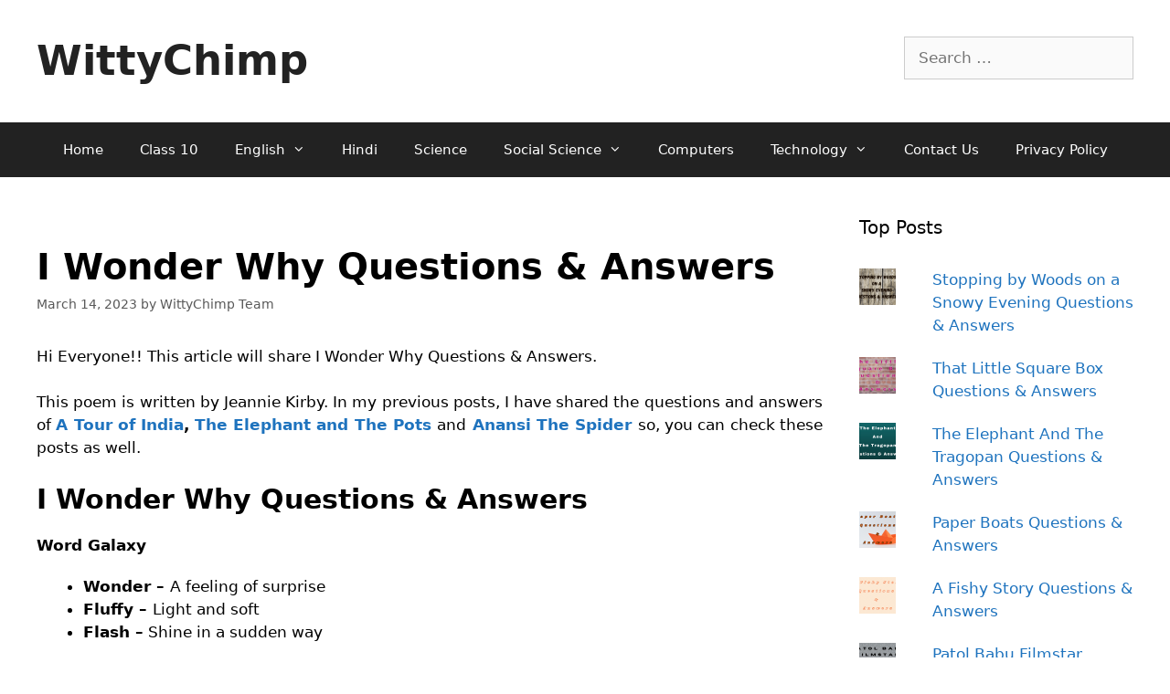

--- FILE ---
content_type: text/html
request_url: https://cdn.adgebra.net/html/template/6844.html
body_size: 2422
content:
<!DOCTYPE html>
<html>

<head>
    <title></title>

    <meta name="viewport" content="width=device-width, initial-scale=1, user-scalable=no">
    <link rel="stylesheet" href="https://cdnjs.cloudflare.com/ajax/libs/font-awesome/5.15.4/css/all.min.css">

    <style type="text/css">
        .adg_Native_Img_heading {
            width: 93%;
            overflow: hidden;
            text-overflow: ellipsis;
            display: -webkit-box;
            -webkit-line-clamp: 3;
            padding-top: 2px;
            -webkit-box-orient: vertical;
        }

        .arrowIBN {
            position: absolute;
            width: 30px;
            bottom: -9px;
            margin: auto 0;
            right: -4px;
        }

        body {
            overflow: hidden;
            margin: 0;
        }

        .adTxt {
            background-color: #6754E9;
            color: white;
            padding: 3px 4px 1px 4px;

            font-weight: bold;
            position: absolute;
            font-size: 8px;
            left: 2px;
            top: 256px;
            border-radius: 0 10px 10px 0;
            cursor: pointer;
        }

        div#Native {
            width: 300px;
            height: 600px;
            position: absolute;
            float: left;
            margin: 0px;
            background: #ffffff;
            display: block;
        }

        div#articles {
            width: 300px;
            height: 600px;
            display: block;
            left: 0px;
            float: left;
            margin: 0 auto;
            margin-top: 5px;
        }

        .adg_native_home {
            width: 290px;
            height: 278px;
            position: relative;
            float: left;
            padding: 4px 7px;
            z-index: 10;
            left: -1px;
            top: 16px;
            border-bottom: 1px solid #d3d3d3;
        }

        .adg_Native_Img {
            width: 274px;
            height: auto;
            position: relative;
            background-image:
                url(https://cdn.adgebra.net/custom/generic/native_loding_icon.jpg);
            background-origin: content-box;
            background-repeat: no-repeat;
            background-size: 100% auto;
            margin-bottom: 0px;
            border-radius: 5px
        }

        .adg_native_home a {

            font-weight: 600;
            font-size: 16px;
            text-decoration: none;
            color: #0F0935;
            line-height: 1.6;
            position: absolute;
            width: 97%;
            height: 266px;
        }


        .hideDesktopView {
            display: block !important;
        }

        .hide {
            display: block !important;
        }

        .underline-on-hover:hover {
            text-decoration: underline;
        }

        .ads_by_adgebra {
            width: 90%;
            height: 20px;
            position: absolute;
            background: #ffffff;
        }

        .sponsor {
            left: 7px;
            position: absolute;
            z-index: 99;

            font-weight: 600;
            font-size: 17px;
            color: #0F0935;
        }

        .ads_by_adgebra img {
            position: absolute;
            right: -6px;
            bottom: -1px;
            z-index: 1000000;

        }

        #idborder {
            border: none;
        }

        .adg_inlineBlock {
            display: inline-flex;
            width: 288px;
        }

        /* #adg_mob_ad{
				display:none!important;
			} */
        #adg_desk_ad {
            display: block !important;
        }

        .adg_action_btn {
            display: none
        }

        #ads_by_adgebra_desktop {
            display: block
        }

        #ads_by_adgebra_mobile {
            display: none
        }

        @media screen and (-webkit-min-device-pixel-ratio:0) {

            ::i-block-chrome,
            .adg_native_home a {
                font-weight: normal;
            }
        }

        @-moz-document url-prefix() {
            .adg_native_home a {
                font-weight: normal;

            }

        }

        @media screen and (max-device-width: 1300px) and (orientation: landscape) {
            .news1 {
                display: none !important;
            }

            .p {
                display: none;
            }

            .adg_native_home {
                width: 48%;
                height: 100%;
                float: left;
                margin: 1%;
                padding: 0px;
                z-index: 10;
            }

            div#Native {
                width: 100% !important;
                position: absolute;
                right: 0;
                left: 0;
                float: left;
                margin: 0 auto;
            }

            .adg_native_home a {

                font-weight: 600;
                font-size: 15px;
                text-decoration: none;
                color: #0F0935;
                line-height: 1.5;
                float: left;
                width: 100%;
                height: 100%;
                position: relative;
            }

            .underline-on-hover:hover {
                text-decoration: underline;
            }

            img.adg_Native_Img {
                width: 98%;
                height: auto;
                float: left;
                background-image:
                    url(https://cdn.adgebra.net/custom/generic/native_loding_icon.jpg);
                background-repeat: no-repeat;
                background-size: 100% auto;
                margin-bottom: 5px;
            }

            .ads_by_adgebra {
                width: 100%;
                height: 20px;
                position: absolute;
                bottom: -18px;
                background: #ffffff;
            }

            .ads_by_adgebra img {
                position: absolute;
                right: 5px;
                bottom: 5px;
                z-index: 1000000;

            }

            .adg_inlineBlock {
                display: inline-block;
            }

            #adg_mob_ad {
                display: block !important;
            }

            #adg_desk_ad {
                display: none !important;
            }

            .adg_action_btn {
                display: none
            }

            #ads_by_adgebra_desktop {
                display: none
            }

            #ads_by_adgebra_mobile {
                display: block
            }
        }


        .ad_icon_img {
            top: 255px;
            position: absolute;
            right: 0px;
            width: 21%;
            display: none;
        }

        .ad_icon_text {
            position: absolute;
            font-size: 10.5px;
            color: #0F0935;
            /* right: 0px; */

            font-weight: 600;
            z-index: 0;
            top: 258px;
            left: 11%;
        }

        .news {
            width: 756px;
            height: 105px;
            top: 19px;
            margin-left: 12px;
        }

        .newimg {
            width: 126px !important;
            height: 95px !important;
            left: -7px;
            float: left;
            top: -3px;
        }

        .textt {
            width: 94% !important;
            margin-left: 17px;
            font-size: 13px !important;
            top: 7px;
        }

        #googlee {
            width: 326px;
        }

        .spons {

            font-weight: 600;
            margin-left: 7px;
            position: absolute;
        }




        /* Container Setup */
        .ctaButtonDiv {
            position: absolute;
            bottom: -9px;
            right: 5px;
            border: solid 1px #0F0935;
            border-radius: 20px;
            text-align: center;
            /* background: #0F0935; */
            width: 35px;
            height: 20px;
            /* box-shadow: -2px 2px 0px #6754E9; */
        }

        .fa-angle-right {
            color: #0F0935;
            position: relative;
            z-index: 999;
            font-size: 20px;
            font-weight: bolder;
            top: 50%;
            left: 50%;
            transform: translate(-50%, -50%);
            transition: all 1s;
        }

        /* Chevron Styling */
        .ctaButtonDiv span {
            display: block;
            width: 0.5vw;
            height: 0.5vw;
            transform: rotate(0deg);
            position: absolute;
            right: 20px;
            top: 50%;
            margin-top: -0.25vw;
            animation: spanAni 1.5s ease-in-out infinite;
            /* Shorter duration and smooth easing */
        }

        /* Delay the second and third spans to create the wave effect */
        .ctaButtonDiv span:nth-child(2) {
            animation-delay: -0.25s;
        }

        .ctaButtonDiv span:nth-child(3) {
            animation-delay: -0.5s;
        }

        /* The Animation: Moving Horizontally */
        @keyframes spanAni {
            0% {
                opacity: 0;
                transform: rotate(0deg) translateX(-5px);
            }

            50% {
                opacity: 1;
            }

            100% {
                opacity: 0;
                transform: rotate(0deg) translateX(15px);
            }
        }
    </style>

</head>

<body>
    <div id="Native">



        <div id="articles">
            <div class="adg_inlineBlock">
                <div class="adg_native_home hideDesktopView" style="display: block;">
                    <a class="underline-on-hover" href=""> <img alt="adg_169_400x225" src="" class="adg_Native_Img">
                        <span class="adg_Native_Img_heading"></span>

                        <!-- <img class="arrowIBN" src="https://demo.adgebra.in/custom/pratiksha/CrossIcon_1.png"> -->

                        <div class="ctaButtonDiv">
                            <span><i class='fas fa-angle-right'></i></span>
                            <span><i class='fas fa-angle-right'></i></span>
                            <span><i class='fas fa-angle-right'></i></span>
                        </div>

                        <span class="ad_icon_img"></span></br>
                        <span class="adTxt">AD </span><span class="ad_icon_text brandtxt"></span>

                    </a>

                </div>
            </div>


            <div class="adg_inlineBlock">
                <div class="adg_native_home flex border " style="display: block;" id="idborder">
                    <a class="underline-on-hover" href=""> <img alt="adg_169_400x225" src="" class="adg_Native_Img">
                        <span class="adg_Native_Img_heading"></span>
                        <!-- 
                        <img class="arrowIBN" src="https://demo.adgebra.in/custom/pratiksha/CrossIcon_1.png"> -->

                        <div class="ctaButtonDiv">
                            <span><i class='fas fa-angle-right'></i></span>
                            <span><i class='fas fa-angle-right'></i></span>
                            <span><i class='fas fa-angle-right'></i></span>
                        </div>
                        <span class="ad_icon_img"></span></br>
                        <span class="adTxt">AD </span><span class="ad_icon_text brandtxt"></span>

                    </a>

                </div>

            </div>

        </div>

        <div class="ads_by_adgebra hide">
            <span class="sponsor "> Sponsored Content </span> <a href="https://bit.ly/3dDDD35" target="_blank"><img
                    src="https://cdn.adgebra.net/custom/generic/adgebra_icon.png"></a>
        </div>

    </div>
    <script>
        document.addEventListener('contextmenu', function (event) {
            event.preventDefault();
        }, false);


    </script>

</body>

</html>

--- FILE ---
content_type: text/html; charset=utf-8
request_url: https://www.google.com/recaptcha/api2/aframe
body_size: 268
content:
<!DOCTYPE HTML><html><head><meta http-equiv="content-type" content="text/html; charset=UTF-8"></head><body><script nonce="x3PTpmnNVZruruMaRXXvTw">/** Anti-fraud and anti-abuse applications only. See google.com/recaptcha */ try{var clients={'sodar':'https://pagead2.googlesyndication.com/pagead/sodar?'};window.addEventListener("message",function(a){try{if(a.source===window.parent){var b=JSON.parse(a.data);var c=clients[b['id']];if(c){var d=document.createElement('img');d.src=c+b['params']+'&rc='+(localStorage.getItem("rc::a")?sessionStorage.getItem("rc::b"):"");window.document.body.appendChild(d);sessionStorage.setItem("rc::e",parseInt(sessionStorage.getItem("rc::e")||0)+1);localStorage.setItem("rc::h",'1768621783547');}}}catch(b){}});window.parent.postMessage("_grecaptcha_ready", "*");}catch(b){}</script></body></html>